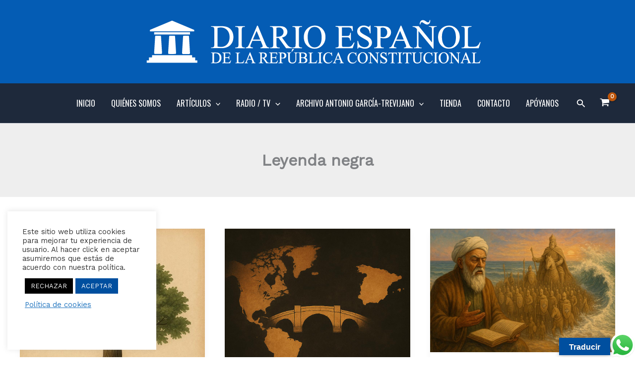

--- FILE ---
content_type: text/html; charset=utf-8
request_url: https://www.google.com/recaptcha/api2/anchor?ar=1&k=6LcoTuQZAAAAAFfY9vdtYo19NTQsbyaLS5i2iQv6&co=aHR0cHM6Ly93d3cuZGlhcmlvcmMuY29tOjQ0Mw..&hl=en&v=PoyoqOPhxBO7pBk68S4YbpHZ&size=invisible&anchor-ms=20000&execute-ms=30000&cb=ntsyp4h724fn
body_size: 48664
content:
<!DOCTYPE HTML><html dir="ltr" lang="en"><head><meta http-equiv="Content-Type" content="text/html; charset=UTF-8">
<meta http-equiv="X-UA-Compatible" content="IE=edge">
<title>reCAPTCHA</title>
<style type="text/css">
/* cyrillic-ext */
@font-face {
  font-family: 'Roboto';
  font-style: normal;
  font-weight: 400;
  font-stretch: 100%;
  src: url(//fonts.gstatic.com/s/roboto/v48/KFO7CnqEu92Fr1ME7kSn66aGLdTylUAMa3GUBHMdazTgWw.woff2) format('woff2');
  unicode-range: U+0460-052F, U+1C80-1C8A, U+20B4, U+2DE0-2DFF, U+A640-A69F, U+FE2E-FE2F;
}
/* cyrillic */
@font-face {
  font-family: 'Roboto';
  font-style: normal;
  font-weight: 400;
  font-stretch: 100%;
  src: url(//fonts.gstatic.com/s/roboto/v48/KFO7CnqEu92Fr1ME7kSn66aGLdTylUAMa3iUBHMdazTgWw.woff2) format('woff2');
  unicode-range: U+0301, U+0400-045F, U+0490-0491, U+04B0-04B1, U+2116;
}
/* greek-ext */
@font-face {
  font-family: 'Roboto';
  font-style: normal;
  font-weight: 400;
  font-stretch: 100%;
  src: url(//fonts.gstatic.com/s/roboto/v48/KFO7CnqEu92Fr1ME7kSn66aGLdTylUAMa3CUBHMdazTgWw.woff2) format('woff2');
  unicode-range: U+1F00-1FFF;
}
/* greek */
@font-face {
  font-family: 'Roboto';
  font-style: normal;
  font-weight: 400;
  font-stretch: 100%;
  src: url(//fonts.gstatic.com/s/roboto/v48/KFO7CnqEu92Fr1ME7kSn66aGLdTylUAMa3-UBHMdazTgWw.woff2) format('woff2');
  unicode-range: U+0370-0377, U+037A-037F, U+0384-038A, U+038C, U+038E-03A1, U+03A3-03FF;
}
/* math */
@font-face {
  font-family: 'Roboto';
  font-style: normal;
  font-weight: 400;
  font-stretch: 100%;
  src: url(//fonts.gstatic.com/s/roboto/v48/KFO7CnqEu92Fr1ME7kSn66aGLdTylUAMawCUBHMdazTgWw.woff2) format('woff2');
  unicode-range: U+0302-0303, U+0305, U+0307-0308, U+0310, U+0312, U+0315, U+031A, U+0326-0327, U+032C, U+032F-0330, U+0332-0333, U+0338, U+033A, U+0346, U+034D, U+0391-03A1, U+03A3-03A9, U+03B1-03C9, U+03D1, U+03D5-03D6, U+03F0-03F1, U+03F4-03F5, U+2016-2017, U+2034-2038, U+203C, U+2040, U+2043, U+2047, U+2050, U+2057, U+205F, U+2070-2071, U+2074-208E, U+2090-209C, U+20D0-20DC, U+20E1, U+20E5-20EF, U+2100-2112, U+2114-2115, U+2117-2121, U+2123-214F, U+2190, U+2192, U+2194-21AE, U+21B0-21E5, U+21F1-21F2, U+21F4-2211, U+2213-2214, U+2216-22FF, U+2308-230B, U+2310, U+2319, U+231C-2321, U+2336-237A, U+237C, U+2395, U+239B-23B7, U+23D0, U+23DC-23E1, U+2474-2475, U+25AF, U+25B3, U+25B7, U+25BD, U+25C1, U+25CA, U+25CC, U+25FB, U+266D-266F, U+27C0-27FF, U+2900-2AFF, U+2B0E-2B11, U+2B30-2B4C, U+2BFE, U+3030, U+FF5B, U+FF5D, U+1D400-1D7FF, U+1EE00-1EEFF;
}
/* symbols */
@font-face {
  font-family: 'Roboto';
  font-style: normal;
  font-weight: 400;
  font-stretch: 100%;
  src: url(//fonts.gstatic.com/s/roboto/v48/KFO7CnqEu92Fr1ME7kSn66aGLdTylUAMaxKUBHMdazTgWw.woff2) format('woff2');
  unicode-range: U+0001-000C, U+000E-001F, U+007F-009F, U+20DD-20E0, U+20E2-20E4, U+2150-218F, U+2190, U+2192, U+2194-2199, U+21AF, U+21E6-21F0, U+21F3, U+2218-2219, U+2299, U+22C4-22C6, U+2300-243F, U+2440-244A, U+2460-24FF, U+25A0-27BF, U+2800-28FF, U+2921-2922, U+2981, U+29BF, U+29EB, U+2B00-2BFF, U+4DC0-4DFF, U+FFF9-FFFB, U+10140-1018E, U+10190-1019C, U+101A0, U+101D0-101FD, U+102E0-102FB, U+10E60-10E7E, U+1D2C0-1D2D3, U+1D2E0-1D37F, U+1F000-1F0FF, U+1F100-1F1AD, U+1F1E6-1F1FF, U+1F30D-1F30F, U+1F315, U+1F31C, U+1F31E, U+1F320-1F32C, U+1F336, U+1F378, U+1F37D, U+1F382, U+1F393-1F39F, U+1F3A7-1F3A8, U+1F3AC-1F3AF, U+1F3C2, U+1F3C4-1F3C6, U+1F3CA-1F3CE, U+1F3D4-1F3E0, U+1F3ED, U+1F3F1-1F3F3, U+1F3F5-1F3F7, U+1F408, U+1F415, U+1F41F, U+1F426, U+1F43F, U+1F441-1F442, U+1F444, U+1F446-1F449, U+1F44C-1F44E, U+1F453, U+1F46A, U+1F47D, U+1F4A3, U+1F4B0, U+1F4B3, U+1F4B9, U+1F4BB, U+1F4BF, U+1F4C8-1F4CB, U+1F4D6, U+1F4DA, U+1F4DF, U+1F4E3-1F4E6, U+1F4EA-1F4ED, U+1F4F7, U+1F4F9-1F4FB, U+1F4FD-1F4FE, U+1F503, U+1F507-1F50B, U+1F50D, U+1F512-1F513, U+1F53E-1F54A, U+1F54F-1F5FA, U+1F610, U+1F650-1F67F, U+1F687, U+1F68D, U+1F691, U+1F694, U+1F698, U+1F6AD, U+1F6B2, U+1F6B9-1F6BA, U+1F6BC, U+1F6C6-1F6CF, U+1F6D3-1F6D7, U+1F6E0-1F6EA, U+1F6F0-1F6F3, U+1F6F7-1F6FC, U+1F700-1F7FF, U+1F800-1F80B, U+1F810-1F847, U+1F850-1F859, U+1F860-1F887, U+1F890-1F8AD, U+1F8B0-1F8BB, U+1F8C0-1F8C1, U+1F900-1F90B, U+1F93B, U+1F946, U+1F984, U+1F996, U+1F9E9, U+1FA00-1FA6F, U+1FA70-1FA7C, U+1FA80-1FA89, U+1FA8F-1FAC6, U+1FACE-1FADC, U+1FADF-1FAE9, U+1FAF0-1FAF8, U+1FB00-1FBFF;
}
/* vietnamese */
@font-face {
  font-family: 'Roboto';
  font-style: normal;
  font-weight: 400;
  font-stretch: 100%;
  src: url(//fonts.gstatic.com/s/roboto/v48/KFO7CnqEu92Fr1ME7kSn66aGLdTylUAMa3OUBHMdazTgWw.woff2) format('woff2');
  unicode-range: U+0102-0103, U+0110-0111, U+0128-0129, U+0168-0169, U+01A0-01A1, U+01AF-01B0, U+0300-0301, U+0303-0304, U+0308-0309, U+0323, U+0329, U+1EA0-1EF9, U+20AB;
}
/* latin-ext */
@font-face {
  font-family: 'Roboto';
  font-style: normal;
  font-weight: 400;
  font-stretch: 100%;
  src: url(//fonts.gstatic.com/s/roboto/v48/KFO7CnqEu92Fr1ME7kSn66aGLdTylUAMa3KUBHMdazTgWw.woff2) format('woff2');
  unicode-range: U+0100-02BA, U+02BD-02C5, U+02C7-02CC, U+02CE-02D7, U+02DD-02FF, U+0304, U+0308, U+0329, U+1D00-1DBF, U+1E00-1E9F, U+1EF2-1EFF, U+2020, U+20A0-20AB, U+20AD-20C0, U+2113, U+2C60-2C7F, U+A720-A7FF;
}
/* latin */
@font-face {
  font-family: 'Roboto';
  font-style: normal;
  font-weight: 400;
  font-stretch: 100%;
  src: url(//fonts.gstatic.com/s/roboto/v48/KFO7CnqEu92Fr1ME7kSn66aGLdTylUAMa3yUBHMdazQ.woff2) format('woff2');
  unicode-range: U+0000-00FF, U+0131, U+0152-0153, U+02BB-02BC, U+02C6, U+02DA, U+02DC, U+0304, U+0308, U+0329, U+2000-206F, U+20AC, U+2122, U+2191, U+2193, U+2212, U+2215, U+FEFF, U+FFFD;
}
/* cyrillic-ext */
@font-face {
  font-family: 'Roboto';
  font-style: normal;
  font-weight: 500;
  font-stretch: 100%;
  src: url(//fonts.gstatic.com/s/roboto/v48/KFO7CnqEu92Fr1ME7kSn66aGLdTylUAMa3GUBHMdazTgWw.woff2) format('woff2');
  unicode-range: U+0460-052F, U+1C80-1C8A, U+20B4, U+2DE0-2DFF, U+A640-A69F, U+FE2E-FE2F;
}
/* cyrillic */
@font-face {
  font-family: 'Roboto';
  font-style: normal;
  font-weight: 500;
  font-stretch: 100%;
  src: url(//fonts.gstatic.com/s/roboto/v48/KFO7CnqEu92Fr1ME7kSn66aGLdTylUAMa3iUBHMdazTgWw.woff2) format('woff2');
  unicode-range: U+0301, U+0400-045F, U+0490-0491, U+04B0-04B1, U+2116;
}
/* greek-ext */
@font-face {
  font-family: 'Roboto';
  font-style: normal;
  font-weight: 500;
  font-stretch: 100%;
  src: url(//fonts.gstatic.com/s/roboto/v48/KFO7CnqEu92Fr1ME7kSn66aGLdTylUAMa3CUBHMdazTgWw.woff2) format('woff2');
  unicode-range: U+1F00-1FFF;
}
/* greek */
@font-face {
  font-family: 'Roboto';
  font-style: normal;
  font-weight: 500;
  font-stretch: 100%;
  src: url(//fonts.gstatic.com/s/roboto/v48/KFO7CnqEu92Fr1ME7kSn66aGLdTylUAMa3-UBHMdazTgWw.woff2) format('woff2');
  unicode-range: U+0370-0377, U+037A-037F, U+0384-038A, U+038C, U+038E-03A1, U+03A3-03FF;
}
/* math */
@font-face {
  font-family: 'Roboto';
  font-style: normal;
  font-weight: 500;
  font-stretch: 100%;
  src: url(//fonts.gstatic.com/s/roboto/v48/KFO7CnqEu92Fr1ME7kSn66aGLdTylUAMawCUBHMdazTgWw.woff2) format('woff2');
  unicode-range: U+0302-0303, U+0305, U+0307-0308, U+0310, U+0312, U+0315, U+031A, U+0326-0327, U+032C, U+032F-0330, U+0332-0333, U+0338, U+033A, U+0346, U+034D, U+0391-03A1, U+03A3-03A9, U+03B1-03C9, U+03D1, U+03D5-03D6, U+03F0-03F1, U+03F4-03F5, U+2016-2017, U+2034-2038, U+203C, U+2040, U+2043, U+2047, U+2050, U+2057, U+205F, U+2070-2071, U+2074-208E, U+2090-209C, U+20D0-20DC, U+20E1, U+20E5-20EF, U+2100-2112, U+2114-2115, U+2117-2121, U+2123-214F, U+2190, U+2192, U+2194-21AE, U+21B0-21E5, U+21F1-21F2, U+21F4-2211, U+2213-2214, U+2216-22FF, U+2308-230B, U+2310, U+2319, U+231C-2321, U+2336-237A, U+237C, U+2395, U+239B-23B7, U+23D0, U+23DC-23E1, U+2474-2475, U+25AF, U+25B3, U+25B7, U+25BD, U+25C1, U+25CA, U+25CC, U+25FB, U+266D-266F, U+27C0-27FF, U+2900-2AFF, U+2B0E-2B11, U+2B30-2B4C, U+2BFE, U+3030, U+FF5B, U+FF5D, U+1D400-1D7FF, U+1EE00-1EEFF;
}
/* symbols */
@font-face {
  font-family: 'Roboto';
  font-style: normal;
  font-weight: 500;
  font-stretch: 100%;
  src: url(//fonts.gstatic.com/s/roboto/v48/KFO7CnqEu92Fr1ME7kSn66aGLdTylUAMaxKUBHMdazTgWw.woff2) format('woff2');
  unicode-range: U+0001-000C, U+000E-001F, U+007F-009F, U+20DD-20E0, U+20E2-20E4, U+2150-218F, U+2190, U+2192, U+2194-2199, U+21AF, U+21E6-21F0, U+21F3, U+2218-2219, U+2299, U+22C4-22C6, U+2300-243F, U+2440-244A, U+2460-24FF, U+25A0-27BF, U+2800-28FF, U+2921-2922, U+2981, U+29BF, U+29EB, U+2B00-2BFF, U+4DC0-4DFF, U+FFF9-FFFB, U+10140-1018E, U+10190-1019C, U+101A0, U+101D0-101FD, U+102E0-102FB, U+10E60-10E7E, U+1D2C0-1D2D3, U+1D2E0-1D37F, U+1F000-1F0FF, U+1F100-1F1AD, U+1F1E6-1F1FF, U+1F30D-1F30F, U+1F315, U+1F31C, U+1F31E, U+1F320-1F32C, U+1F336, U+1F378, U+1F37D, U+1F382, U+1F393-1F39F, U+1F3A7-1F3A8, U+1F3AC-1F3AF, U+1F3C2, U+1F3C4-1F3C6, U+1F3CA-1F3CE, U+1F3D4-1F3E0, U+1F3ED, U+1F3F1-1F3F3, U+1F3F5-1F3F7, U+1F408, U+1F415, U+1F41F, U+1F426, U+1F43F, U+1F441-1F442, U+1F444, U+1F446-1F449, U+1F44C-1F44E, U+1F453, U+1F46A, U+1F47D, U+1F4A3, U+1F4B0, U+1F4B3, U+1F4B9, U+1F4BB, U+1F4BF, U+1F4C8-1F4CB, U+1F4D6, U+1F4DA, U+1F4DF, U+1F4E3-1F4E6, U+1F4EA-1F4ED, U+1F4F7, U+1F4F9-1F4FB, U+1F4FD-1F4FE, U+1F503, U+1F507-1F50B, U+1F50D, U+1F512-1F513, U+1F53E-1F54A, U+1F54F-1F5FA, U+1F610, U+1F650-1F67F, U+1F687, U+1F68D, U+1F691, U+1F694, U+1F698, U+1F6AD, U+1F6B2, U+1F6B9-1F6BA, U+1F6BC, U+1F6C6-1F6CF, U+1F6D3-1F6D7, U+1F6E0-1F6EA, U+1F6F0-1F6F3, U+1F6F7-1F6FC, U+1F700-1F7FF, U+1F800-1F80B, U+1F810-1F847, U+1F850-1F859, U+1F860-1F887, U+1F890-1F8AD, U+1F8B0-1F8BB, U+1F8C0-1F8C1, U+1F900-1F90B, U+1F93B, U+1F946, U+1F984, U+1F996, U+1F9E9, U+1FA00-1FA6F, U+1FA70-1FA7C, U+1FA80-1FA89, U+1FA8F-1FAC6, U+1FACE-1FADC, U+1FADF-1FAE9, U+1FAF0-1FAF8, U+1FB00-1FBFF;
}
/* vietnamese */
@font-face {
  font-family: 'Roboto';
  font-style: normal;
  font-weight: 500;
  font-stretch: 100%;
  src: url(//fonts.gstatic.com/s/roboto/v48/KFO7CnqEu92Fr1ME7kSn66aGLdTylUAMa3OUBHMdazTgWw.woff2) format('woff2');
  unicode-range: U+0102-0103, U+0110-0111, U+0128-0129, U+0168-0169, U+01A0-01A1, U+01AF-01B0, U+0300-0301, U+0303-0304, U+0308-0309, U+0323, U+0329, U+1EA0-1EF9, U+20AB;
}
/* latin-ext */
@font-face {
  font-family: 'Roboto';
  font-style: normal;
  font-weight: 500;
  font-stretch: 100%;
  src: url(//fonts.gstatic.com/s/roboto/v48/KFO7CnqEu92Fr1ME7kSn66aGLdTylUAMa3KUBHMdazTgWw.woff2) format('woff2');
  unicode-range: U+0100-02BA, U+02BD-02C5, U+02C7-02CC, U+02CE-02D7, U+02DD-02FF, U+0304, U+0308, U+0329, U+1D00-1DBF, U+1E00-1E9F, U+1EF2-1EFF, U+2020, U+20A0-20AB, U+20AD-20C0, U+2113, U+2C60-2C7F, U+A720-A7FF;
}
/* latin */
@font-face {
  font-family: 'Roboto';
  font-style: normal;
  font-weight: 500;
  font-stretch: 100%;
  src: url(//fonts.gstatic.com/s/roboto/v48/KFO7CnqEu92Fr1ME7kSn66aGLdTylUAMa3yUBHMdazQ.woff2) format('woff2');
  unicode-range: U+0000-00FF, U+0131, U+0152-0153, U+02BB-02BC, U+02C6, U+02DA, U+02DC, U+0304, U+0308, U+0329, U+2000-206F, U+20AC, U+2122, U+2191, U+2193, U+2212, U+2215, U+FEFF, U+FFFD;
}
/* cyrillic-ext */
@font-face {
  font-family: 'Roboto';
  font-style: normal;
  font-weight: 900;
  font-stretch: 100%;
  src: url(//fonts.gstatic.com/s/roboto/v48/KFO7CnqEu92Fr1ME7kSn66aGLdTylUAMa3GUBHMdazTgWw.woff2) format('woff2');
  unicode-range: U+0460-052F, U+1C80-1C8A, U+20B4, U+2DE0-2DFF, U+A640-A69F, U+FE2E-FE2F;
}
/* cyrillic */
@font-face {
  font-family: 'Roboto';
  font-style: normal;
  font-weight: 900;
  font-stretch: 100%;
  src: url(//fonts.gstatic.com/s/roboto/v48/KFO7CnqEu92Fr1ME7kSn66aGLdTylUAMa3iUBHMdazTgWw.woff2) format('woff2');
  unicode-range: U+0301, U+0400-045F, U+0490-0491, U+04B0-04B1, U+2116;
}
/* greek-ext */
@font-face {
  font-family: 'Roboto';
  font-style: normal;
  font-weight: 900;
  font-stretch: 100%;
  src: url(//fonts.gstatic.com/s/roboto/v48/KFO7CnqEu92Fr1ME7kSn66aGLdTylUAMa3CUBHMdazTgWw.woff2) format('woff2');
  unicode-range: U+1F00-1FFF;
}
/* greek */
@font-face {
  font-family: 'Roboto';
  font-style: normal;
  font-weight: 900;
  font-stretch: 100%;
  src: url(//fonts.gstatic.com/s/roboto/v48/KFO7CnqEu92Fr1ME7kSn66aGLdTylUAMa3-UBHMdazTgWw.woff2) format('woff2');
  unicode-range: U+0370-0377, U+037A-037F, U+0384-038A, U+038C, U+038E-03A1, U+03A3-03FF;
}
/* math */
@font-face {
  font-family: 'Roboto';
  font-style: normal;
  font-weight: 900;
  font-stretch: 100%;
  src: url(//fonts.gstatic.com/s/roboto/v48/KFO7CnqEu92Fr1ME7kSn66aGLdTylUAMawCUBHMdazTgWw.woff2) format('woff2');
  unicode-range: U+0302-0303, U+0305, U+0307-0308, U+0310, U+0312, U+0315, U+031A, U+0326-0327, U+032C, U+032F-0330, U+0332-0333, U+0338, U+033A, U+0346, U+034D, U+0391-03A1, U+03A3-03A9, U+03B1-03C9, U+03D1, U+03D5-03D6, U+03F0-03F1, U+03F4-03F5, U+2016-2017, U+2034-2038, U+203C, U+2040, U+2043, U+2047, U+2050, U+2057, U+205F, U+2070-2071, U+2074-208E, U+2090-209C, U+20D0-20DC, U+20E1, U+20E5-20EF, U+2100-2112, U+2114-2115, U+2117-2121, U+2123-214F, U+2190, U+2192, U+2194-21AE, U+21B0-21E5, U+21F1-21F2, U+21F4-2211, U+2213-2214, U+2216-22FF, U+2308-230B, U+2310, U+2319, U+231C-2321, U+2336-237A, U+237C, U+2395, U+239B-23B7, U+23D0, U+23DC-23E1, U+2474-2475, U+25AF, U+25B3, U+25B7, U+25BD, U+25C1, U+25CA, U+25CC, U+25FB, U+266D-266F, U+27C0-27FF, U+2900-2AFF, U+2B0E-2B11, U+2B30-2B4C, U+2BFE, U+3030, U+FF5B, U+FF5D, U+1D400-1D7FF, U+1EE00-1EEFF;
}
/* symbols */
@font-face {
  font-family: 'Roboto';
  font-style: normal;
  font-weight: 900;
  font-stretch: 100%;
  src: url(//fonts.gstatic.com/s/roboto/v48/KFO7CnqEu92Fr1ME7kSn66aGLdTylUAMaxKUBHMdazTgWw.woff2) format('woff2');
  unicode-range: U+0001-000C, U+000E-001F, U+007F-009F, U+20DD-20E0, U+20E2-20E4, U+2150-218F, U+2190, U+2192, U+2194-2199, U+21AF, U+21E6-21F0, U+21F3, U+2218-2219, U+2299, U+22C4-22C6, U+2300-243F, U+2440-244A, U+2460-24FF, U+25A0-27BF, U+2800-28FF, U+2921-2922, U+2981, U+29BF, U+29EB, U+2B00-2BFF, U+4DC0-4DFF, U+FFF9-FFFB, U+10140-1018E, U+10190-1019C, U+101A0, U+101D0-101FD, U+102E0-102FB, U+10E60-10E7E, U+1D2C0-1D2D3, U+1D2E0-1D37F, U+1F000-1F0FF, U+1F100-1F1AD, U+1F1E6-1F1FF, U+1F30D-1F30F, U+1F315, U+1F31C, U+1F31E, U+1F320-1F32C, U+1F336, U+1F378, U+1F37D, U+1F382, U+1F393-1F39F, U+1F3A7-1F3A8, U+1F3AC-1F3AF, U+1F3C2, U+1F3C4-1F3C6, U+1F3CA-1F3CE, U+1F3D4-1F3E0, U+1F3ED, U+1F3F1-1F3F3, U+1F3F5-1F3F7, U+1F408, U+1F415, U+1F41F, U+1F426, U+1F43F, U+1F441-1F442, U+1F444, U+1F446-1F449, U+1F44C-1F44E, U+1F453, U+1F46A, U+1F47D, U+1F4A3, U+1F4B0, U+1F4B3, U+1F4B9, U+1F4BB, U+1F4BF, U+1F4C8-1F4CB, U+1F4D6, U+1F4DA, U+1F4DF, U+1F4E3-1F4E6, U+1F4EA-1F4ED, U+1F4F7, U+1F4F9-1F4FB, U+1F4FD-1F4FE, U+1F503, U+1F507-1F50B, U+1F50D, U+1F512-1F513, U+1F53E-1F54A, U+1F54F-1F5FA, U+1F610, U+1F650-1F67F, U+1F687, U+1F68D, U+1F691, U+1F694, U+1F698, U+1F6AD, U+1F6B2, U+1F6B9-1F6BA, U+1F6BC, U+1F6C6-1F6CF, U+1F6D3-1F6D7, U+1F6E0-1F6EA, U+1F6F0-1F6F3, U+1F6F7-1F6FC, U+1F700-1F7FF, U+1F800-1F80B, U+1F810-1F847, U+1F850-1F859, U+1F860-1F887, U+1F890-1F8AD, U+1F8B0-1F8BB, U+1F8C0-1F8C1, U+1F900-1F90B, U+1F93B, U+1F946, U+1F984, U+1F996, U+1F9E9, U+1FA00-1FA6F, U+1FA70-1FA7C, U+1FA80-1FA89, U+1FA8F-1FAC6, U+1FACE-1FADC, U+1FADF-1FAE9, U+1FAF0-1FAF8, U+1FB00-1FBFF;
}
/* vietnamese */
@font-face {
  font-family: 'Roboto';
  font-style: normal;
  font-weight: 900;
  font-stretch: 100%;
  src: url(//fonts.gstatic.com/s/roboto/v48/KFO7CnqEu92Fr1ME7kSn66aGLdTylUAMa3OUBHMdazTgWw.woff2) format('woff2');
  unicode-range: U+0102-0103, U+0110-0111, U+0128-0129, U+0168-0169, U+01A0-01A1, U+01AF-01B0, U+0300-0301, U+0303-0304, U+0308-0309, U+0323, U+0329, U+1EA0-1EF9, U+20AB;
}
/* latin-ext */
@font-face {
  font-family: 'Roboto';
  font-style: normal;
  font-weight: 900;
  font-stretch: 100%;
  src: url(//fonts.gstatic.com/s/roboto/v48/KFO7CnqEu92Fr1ME7kSn66aGLdTylUAMa3KUBHMdazTgWw.woff2) format('woff2');
  unicode-range: U+0100-02BA, U+02BD-02C5, U+02C7-02CC, U+02CE-02D7, U+02DD-02FF, U+0304, U+0308, U+0329, U+1D00-1DBF, U+1E00-1E9F, U+1EF2-1EFF, U+2020, U+20A0-20AB, U+20AD-20C0, U+2113, U+2C60-2C7F, U+A720-A7FF;
}
/* latin */
@font-face {
  font-family: 'Roboto';
  font-style: normal;
  font-weight: 900;
  font-stretch: 100%;
  src: url(//fonts.gstatic.com/s/roboto/v48/KFO7CnqEu92Fr1ME7kSn66aGLdTylUAMa3yUBHMdazQ.woff2) format('woff2');
  unicode-range: U+0000-00FF, U+0131, U+0152-0153, U+02BB-02BC, U+02C6, U+02DA, U+02DC, U+0304, U+0308, U+0329, U+2000-206F, U+20AC, U+2122, U+2191, U+2193, U+2212, U+2215, U+FEFF, U+FFFD;
}

</style>
<link rel="stylesheet" type="text/css" href="https://www.gstatic.com/recaptcha/releases/PoyoqOPhxBO7pBk68S4YbpHZ/styles__ltr.css">
<script nonce="OYK3nwwqBAqZj_J8DuZVZg" type="text/javascript">window['__recaptcha_api'] = 'https://www.google.com/recaptcha/api2/';</script>
<script type="text/javascript" src="https://www.gstatic.com/recaptcha/releases/PoyoqOPhxBO7pBk68S4YbpHZ/recaptcha__en.js" nonce="OYK3nwwqBAqZj_J8DuZVZg">
      
    </script></head>
<body><div id="rc-anchor-alert" class="rc-anchor-alert"></div>
<input type="hidden" id="recaptcha-token" value="[base64]">
<script type="text/javascript" nonce="OYK3nwwqBAqZj_J8DuZVZg">
      recaptcha.anchor.Main.init("[\x22ainput\x22,[\x22bgdata\x22,\x22\x22,\[base64]/[base64]/[base64]/[base64]/[base64]/[base64]/[base64]/[base64]/[base64]/[base64]\\u003d\x22,\[base64]\x22,\x22wphhHQFjWUNGVX1xMGrCl0/Cg8KgCC3DgC7DkQTCowzDkg/[base64]/[base64]/DmkgfP8O2w4NqRMKtDxbCkGfDsAdBw7xMMR3DusK/wqw6wpzDm13DmkdhKQ1xDsOzVQw+w7ZrEcOIw5dswq1tSBscw6gQw4rDtsOWLcOVw5nCkjXDhk8IWlHDoMKuNDtIw6/CrTfCtMK1woQBcyHDmMO8FXPCr8O1E2Q/fcK9ccOiw6Brf0zDpMOew5rDpSbCjcOPfsKIZ8KLYMOwdhM9BsK6wpDDr1sawrkICl7DmQrDvwHCtsOqAQc2w53DhcO9wrDCvsOowoACwqw7w4wRw6RhwpAiwpnDncKxw696wpZdfXXCm8KZwr8GwqNNw4FYMcONFcKhw6jCr8Olw7M2F33DssO+w6/Cp2fDm8K+w7DClMOHwpMyTcOAe8K6c8O3fMKHwrI9ScOoawt+w6DDmhk/[base64]/CkA3CusKCcsK/C8KFMiJ7fsKqw4zCocKnwqRSW8KQw711Ejk+bDvDm8K0wrh7wqEKHcOpw4EzMmplDAbDoT1fwqLDg8K0w7XCvk0Ew5YvaDvCucKkHXVcwo/CosK4Ryh3OEjDpMOFw5ouw6bDqMKmPE0twq5yZMK8fcKSeCjDkTEfw6xUw53DnMK9fcOTTzEPw5/ClktWw6LDqMKnwprCi1wrXhPClcK0w6ZINlpwIMK3FglFw5dywp8UZX/[base64]/Di8K6wqjCm8KtfQYGworCrnfDgHwXwonCpcKfwqMfIsKlw7kDBsK9w7YoLsKpwpXCh8KLdMOaNcKgw7nCs1jCscKsw7EoacOtH8KZR8Ovw6nCiMOSD8K8RTLDgmUKw7J5w5bDvsK/HcOAHMOvGsOyC1ckXAnDszLCgMKbCxZgw68Jw7vCmlFxEzTCsQdUXsOca8OVw5vDpcOTwrHDuxPCg1rCilV8w6nDuTbCiMOQwoHDmxnDl8OlwplEw5tLw78Mw4g2NSjCvj/CpmFmw4DDmH1cAMKbwrM5wr1hFMKvw7HCicOUDsKfwrTDtD3DiTnCgALDhsKgbxExwr5tYVAGwqLDnlADBCvCuMKDHcKnKkrDoMO4QsO2TsKeb0DDoSvCjMKgflUKPcOyU8KMw6rCrCXDuzY/wrzCk8KEX8OVw7HDnF/CiMOKwrjDqMKgfMKtwpvDnQUWw7FsLMOww5LDpVExZVXDoFhvw7HDm8O7XsKvw7XCgMONKMKiwqBqd8OhaMKaJMK7C2QTwpZ4wpF/wotLwoLDvWlIwr5QT27Cgn88wofDkcO7GRg9V393BTPDisOiwrXDszB2w6JgNxZvPiF+wpUFakc0EWMKFH3CoRxlw5/DgwDCqcKRw5PCikFJC2MDwqTDh1PCtcOzw4Vjw7Jvw6rDucKywrEZUDrCocKxwqQ1wrpCwoDCi8K0w6/[base64]/DgmfCvsKowprDimAlAzXDm8O/wowBw7rCicOzw7bCvCPCqg4yH158AsOEw7lYZsODwoLDlsKHYMKnEMKmwqwQwrHDpHDCkMKDWV4UAA3DksKtMMOHwqTDpcK6agvChybDvl11w7/CicOyw4cwwpjCi3LDm2DDkEttUH8QL8KKV8KbasKww6MSwo02KAbDkDAzw7FbEV3DvsOPwrFqTMOwwqU3bXlIwrQRw7JlSsOiTz3Dqk9vVsOnBCIXS8OkwpQqw4fDpMOyUijDtFjDnxfCnMOePR7CpMOvw6vDpnfCucOtwpjDqk9Ww5/CpsKiPxlBwqcyw6sYGBDDulRPFMOzwoNKwqzDkxQ2wo16X8OlUsKxwpzCqcKfw6PCijEaw7ENwofDnsKpwrnDo2vCgMOVHsKaw7/Cg3dKNhI/EA/CkMKawod2w6J+woQTCcKpHsKCwqPDoDPCtQhRw59OCUvDt8KWwrdgfkYzAcKOwpQKW8O1SWdPw5UwwqBHIQ3Ch8ONw4HCkMKgFVtFw7PDscKIw4/[base64]/CvsKNw61pMifDlcKawr/DqMOXJXnDrUdLwqTDiwEJwozCgFHCuHlXIwZHWsKNY0VmBxDDiW/DrMOIwpDCt8KFA23CrxLCnCkbDAjCrsOUwqoHw6tmw61/woR+MxDClnrDg8O+BMO4D8KIQTINwrLCuV0pw4HCh3TCpMKcSMOnYx/ChcORwqnDm8K6w5oUw7zCusOPwrvCvnlCwrQmaCTDs8Kxw6zCmcKFMSc5ICwYwod6ecKVwosfBMOPwrfCssO6wrjDl8Oww6tFwq3CosO4w4Vvwqh7wq/[base64]/S1ppVGfCmsOyXMK/w78pEsK2wp5KwoB5wol2YsKrwqDCi8O3wrMGZsKqf8OUSTDDn8KFwq/Do8KHwrPCjFlGGsKbwpHCsm4/w7HCvMO/[base64]/CkcOyKMKeZ0bCo8KiI0kzUMO6b1rCpsKZNcOew5NtSk4ww5/Dp8KMwofDnAZtw5jDhsKKJcKPNsOkQRrCpmNzfAHDjnHDsjjDlDFLwo1qOcKQw5RaFMO9fsK2B8Kgw6BLPG3DhMKaw45lMcOcwoZiw47Clz5Iw7HCuRlHYX13EyTCvsK6w6dfwpHDrcOZw5p/wprDjk4SwoRTQMKBPMOSScKqw43CmsKaLUfCkG0tw4EowoIKwrAmw6tlKMOfw6/CgBUsMMORWmnDncKpd1/Ds1w7YnTDjnDDgHzDj8ODwoRIwocLOBXDnmENwoTCq8Kww5pDOsKaYhrDuBLDjcORw5IDVMOpw4lsRMOIwpPCv8Kiw43DucKzwo98w5k0VcO7w4oBwpvCpCtCJ8O7w4XCuQ0pwr/CpMOxOAkZw7tmwojDosOxwp0uMsOywrscwqLDtMKKCcKQOcO+w5ELXULCpMOuwo5bIhPDsVLCriMgw4fCrVJswojClcO0KcKhLD43wqjDisKBBWnDjcKOLzjDjWbDiBDDsjpsfsOeBsKTbsODw4p5w5VIwr/DucK5woTCkxDCg8ODwpYZw43DhnXDlXRoNxkMED3Cg8KpwowbP8OTwq17woILwoolccKZw6HDgcOxbiMof8OOwrNuw57Co3hDLMOJW2/Dm8ObNsKpc8O6w5tVw6pQRcKGNsKhFsKWw7HDmMKvw5rDnMOcJjXCv8OWwrAIw7/DpHVzwrpSwrXDjzkiwq7Cum59wq3CrsKxNxR5E8Krw6U2am7Do1HDmsKvwpQVwqzClX7DgcK6w5grWQkKwpgHw73CqMK2W8K+w5DDlMKhw4kWw7PCrsO2w6ocBcKZwpoywpDCj0cCTloAwoDCj35jw5DDkMK/AMOtw41hDsOwWsOYwr43wq/[base64]/wq9vE8Kiw51Ewrkww7jClxtNPcKXw54IwogQwrzCmsOdwo3DhcOtS8KYBEQ7w6N+a8OnwqLCrxHCt8KswpvCl8KyAQPDjEHClcO1QsOvGQhEcntKw5jDmsOZwqYcwrlnw7UVw7FOJkJ1QGdFwpHCnWtOBMOnwrrDosKaXyTDj8KKe04mwoxLM8OxwrDDvsO/w7hLDT5MwoZrasKuIDvDmMOCwrwlw43Di8OkBcKmMMOEUMOJRMKbw6LDs8OdworCmC7DpMOnC8OMwrQGOHXDsS7Cq8O8wrvChcKbwoHCrjnCt8Ktwrolf8OgeMKFWSUXw7MHwocremVuDsO/UmTCpQnCtsKqUAjCuWzDjXhcTsOSwoHDgcKEw71Bw4ZMw4wrYMKzSMK2b8O9w5Myf8OAwqgvDS/Co8KRUsKpwoDCm8OZEsKMJS3CtEdVw4RxCCTCqDV5BsKqwqHDvUnCgytwCcOWQWrCvDbClsKuScO2wrDDvnk2HcOPHsKFwr0owrvDknjCozUcw7DDp8KmScOnEMOFw5diw7hmX8O0PhgAw783FB7DrMK4w5FmBsK3wr7CgllODsOhwqvDsMOpw5HDqHUWdsK/[base64]/XzLDiMO3XsOBwrjDkcK3OcO6ZcOiwoHDt1lcw4lawpnDhWBbcsKuVAxUw7HDqSbCncKWJsOlbcOHwozChMO/ScK4w7jDu8Oowo1of0wRw53Ck8K0w7AVf8OZbsOlwrJYesKzwoZXw6TCmsK0fMOJw7zDmMK9DHXDiwHDu8OSw6nCvcKxSHh/KcOzYcOmwqk8wrM+F3NkCjBrwovCsUjCt8KFSQrDhXvCkkoUaFrDoAg5X8KeJsO5LWLCqgrDn8O7wodnwrhQHEHDpcOuw4InLCfCvhzDqCl/ZcKgwobDgBh8wqTCjMOgJUBpw5bCs8O6a1TCo2oow4pddcOSU8Kdw4nDqAfDscKswoHCusKxwqcsc8OAwo/ChU03w4fDhsOCfCfCrQk1HQHDiHHDqMOOw5d3LnzDpkTDq8KHwrgawprDjlLDjztHwr/[base64]/woRCNMODABYmw7TCuMOUbcOWw4TClWnDsF8kZn8icHzDv8Ktwq/[base64]/N28/dMKWTwYfK8KJw4PClsOXwo7Cn8KCw5rDmcK5XTDCpMOewpnDqMKtHW8rwoVzHBQAIMO7K8KdTMKvwrkLw711FgFSwpvDiEhLwq4Jw6/[base64]/DlsOPcMKawrjCh8KTeSrDumbCqcKkLMK1wqHCp31Jw7/Cv8Oww6R0A8OVMkHCusK8ZF1qwp/CrRtHXsO7wp5DecOqw7hSwqQQw4gfwpN9dcK+w4DCs8KQwrfDrMKEIFzDnn3DkkjCvQpPwqnCmzIqf8KCw5lPS8KfNn0JATBMLcOgwqrCncKgw7bCm8KDSMOHN3smLcKseGhXwrvCmMOWw4/CssOKw7Qbw553KcO5wp/[base64]/DlH4YQcKYRS/CkQzCvMKuwr5eHhnCi8K1VRYHBwfDucOBwp1ow5TCl8Oew6rCtcOSwrjCqjfCghkzBid6w7HCo8OcADPDnMK3wpRgwp3DpMOKwo/[base64]/Di1oGwrDDlVXCnkzCpsOYwoh/w4IKEMKuYsOYYMOyw7lBYDXDlcO6wpRNG8OlHUTDrMOow77DvcOpCCHCuDolX8KUw7zDnXvCm27CohnCpsKbKcOKw4R/KMOyXSI6AMOiw5vDtsObwphJc1HDi8Ovw7/[base64]/ClMKMDEjCuBdZXn/CjWXChmY7wp4qw6DDhMKYw43DqkrDv8KAw7bCrMOzw5pNL8OKA8O8GGNVLnAuScK1wo9cwp1gwpgiw4gqwqtNwqMuw6nDiMOyXClMw4UxeijDtMOEPMKIwqbDrMK3GcK8SHvDoGLDkcK8Q17Dg8KJwp/Cr8KwPMObc8KqD8ODEUfDgsODVw9qw7dYL8O6w60CwoPCr8K6NQ5Tw7w5RcO7b8K8FQvDvm7DrMK0OsOZU8KuS8KDSE91w6o1wp0Qw6Jdd8Oqw7fCsVrDh8Osw4DCjcKaw5bCl8KOw4nCs8O+wrXDpD91XFcVd8KswrpEZWzCgxLCvXDCo8KZTMK/wrgSIMKcEMOaDsKjSH9AE8O6NFVOHRLCsDXDmhMyCMOQw6vDscO7w5Q7OUnDpFQRwpXDnA/CuV5AwqDDn8KkTDnDgxPCj8O9NGbDl3LCs8KxEcOQXMK2w5zDnsKDwpkdwq3CsMOfVAnCtjLCoU/CkAlBw7jDn2gpVHYFKcOTZ8K7w7XCpcKDAMOiwpIENsOSwozDhMKWw6XDt8KSwrrCqBTCrBrCrElLMnDDvC7DizTDs8OKI8KEflE/B1rCtsO1KVjDhsOhw73DksOURxIuwrnDrSDDrcKgw7xBw6o1TMK/IcK5YsKWISvDgGnCo8OrJmZSw7V9w6F7wrPDnHkBZ3EdFcOfw4VjSnLCpsKadcOlEcKVw5Fpw5XDnhXCgn/Cpy3DscKbA8K5XXJENDAAVcKODMOiNcKkOGY9w4TCpm3DicO0RsOawp/Cg8KwwpFiT8KKwrvCkR7Cs8K3w7rCuSRlwrVhwqvChcK3w4/DiWjDkUZ7wr7DuMK4woEEwpvDtm5MwpzDiC9PFsO0b8OZw6M/w59Qw7zCisOMNl5Uwqp5w5PCoznDpnDDq0vDljwuw4dZc8KdWULDkRoFYyYLQsKBwqXCmRJYw57DocOmw7fDu2daf3ULw7vDoGTDmlxlIipCXMK/wrsYacOIw7fChycyZsKTwpDCqcKtMMOJF8OOw5tcR8ONMhoaQsOzwr/[base64]/DvRgPw7vDrBHDuRvCusKMUH94wpvDnwnDhH3CtcKsUwJpeMK0w7pEIwzDsMKfw5XCgMOJK8Oqwp0EPgMmbQ3Cqj/DmMOGKMKXNUzCjXVddsKIw49aw4Yjw7nDosOtwq7DncKEA8OxPUvDvcKYw4rCo2dcw6gvVMKrwqV0UsO+bAzDtHLDoTMhAcOmbnDCvcOtwpHCi2/CohTCvcKidGNtwpXCkATCpwbCrjNMc8OXTsKrCh3DocOZwrzCucKiVTXDgmM4M8KWDsOhwrohw7TCs8KHb8KNw4TCrXDCpT/CrTJTesKhDAgZw5vCgCdPTsOkwojCvXzDrDoJwqxpw71jCVbCmFHDpkvDhTjDlF/DhDjCq8O1wooIw6hfw4DCk2tdwr93wqXCtXPCg8Kmw5HCnMOBUMO8woVJFQVswprCvMOaw5MZw43Ct8K3PSLDoQLDjxHCgMK/S8OTw4lnw5R6wrp/w6kcw4NEwqfDmsOxUcKhwq/Cn8KjUcKJFMO5H8KWVsOhwpXCkC8xw7wzw4A4wonDqSfDqW3CtlfDnVPDmyjCvBg+ZkwzwpLCgCvDvsKuUhI6MV7DtMOiWjDCtwLDmgjCmMK4w4vDusONLWTDiwknwq04w7ARwqJ/w7xCQsKILkx3B3HChcKnw6tJw5csE8OqwqRsw5DDl1/CiMKFTMKHw5bCv8K1IsKlwo/Cj8KIXsOLYMKDw5jDg8OkwrA8w5tKwpbDu30iwqPCggjDjsKowrxRw5bCiMOne0rCiMO+PDbDgXXChcKIOyzCl8Kzw6PDsUFowod/w6RrNcKqE3YLYTdHw6R8wqHDsDMgV8O/GcKdbMOQw4DCu8OXN1zCiMOvRMK9PcKvwoc9w45fwpfClsOUw59QwqzDhMK9w6EDwrfDq0XCmm8cwpcSwr9ew4zDoiBHY8K3w4HDusOQbn0hZcKxw55Xw5DDnnsQw77DusOjwrvDnsKfw57CvMKTNMKOwqNIwpwPwotmw5/CmCsKwpXCqyvDsG7DgkhMUcO7w45mw44cUsOJwpzCoMOGSgnCgnwmaR/Dr8OADsOgw4LDtRLColcvUcO8w55Yw7ZRFioAw5PDnMKgYsOQS8KRw5h3wq7Dl37DtcK5YhDDnx7CpsOQwqRrGxjDuUpOwoo/w7J1EnnDosO0w5BXImrCtMO8S2zDth8WwrDCrBfChWvDpjoIwqHDnRXDjhdXUGA6w77CrXzCgcKPUVBYQsOLXlPCv8OvwrbDs23Cq8KAZUVpw7Nww4BdcijChCXDg8Opw4Mrw7PDlE/DnQcnwovDnARbE2Ynw5sWwpXDoMOYw6Ipw5pybsOydHM2CQ54RlbCtMKxw5Y6wqAewqXDs8OHOMOdccK9JkfCn3fCrMODUQd7NVFMw7Z2O2bDrMKgdsKdwonDj3fCvcKEwpvDj8Kiw4PDvTjDmsKxam3CmsKmwo7DtsOjw4fDncOsZQ/Dn23Cl8OMw4/CksKKHMKKwo/[base64]/[base64]/[base64]/[base64]/DpMKydcKIw4cIw6tJKGvDt8KPPx49Kx/[base64]/GMO9w7zDmcK6LwNow77DucKPw4Mye8OSw6TCl17CjcOYw78xw7rDpcKUwo3CtMKhw4PDhsKqw4lTw4vDs8OKRl0RUcKQwoLDjMOkw7cKOzg9wrx3QUfCjxPDpcOTw53ClMKtSsK8cQzDn34qwpU/w5lvwovCkiPDicO/[base64]/ZUdqECLCv3LCiGg1SXlkeDbDvcOpw5EXwpXClMOFwopowoHCjMK7CjdAw7vCsjHCq1FELMORZMK2w4fCpsKKw6jCo8KhalLDnMO2anbDvjRXZWtmwqZPwpMcw4vCicKiwo3CmcK/wownZg/DtFsvw4HCrcKhWRR0w4t5w7Vcw7TCusORw6zDlcOeOTFFwpAHwr4Tfz/DusKEw7ADw7tDw7UyNizCscKtczA6CmzCvcKVVsK7wqjDpMO3KsKgw44MEMKbwo9WwpbClMKwXUNAwqQjw4RLwrgVw7rDncKvUsK4w5FBVw/[base64]/dm5VWMOWccKaXMKgwp/CmMO1w609w6Riw4vCpwwNwrfCqUvDrVXCnF/CnkYiw7PDnMKqEcKZwptFNxovw5/CtcKiK0zCnm1Swqwcw7FaF8KfZkdwTMK2LD/DiAUkwoYMwovDrsOoXsKANMOUwpZyw7nChMOleMKOfMK9Q8OjGm8qwqTCjcKpByXCh2PDjMKJAF4pMho1BQzCqMKlZcOew79zTcKxw6ZHMUTCkBvCrH7CsXbCnMOscivCocOfQMK9wrwvVcKBfRXCmMKWaxIlX8O/CD5qw5pxX8KffTPCicOfwoLCozdFcsKQWxsdwqFLw7LCiMO7DcKnXsONw5dawpLDrcKcw6TDu2cQAcOvw7tfwrzDr0dww4PDiR/Cs8KLwoYiwrTDmgzDujxhw4dXE8KGw5jCtGfDssKMwrXDscOTw5USEMOAwowmHsK7XsKZW8KJwqDDhiNBw69wSEEpBUAESC/Dv8KaLELDisOKecO1w5LCiwXDmsKZWz0HBcOMbzoVTcOpdhfDtgBDEcK7w5LDscKbE1fCrkvCosOEwqbCrcK1esOow6bCqg/[base64]/[base64]/CsK8OMOYwpzClAV6wop/fcOVJcK8w6NZw5xeZsOhasKRZsOtDMKIw7hjAU3CrVbCqsOyw77DocK1Y8Knw57DhsKMw7lac8K6LMO4wrchwrtUw7VYwql4wrDDrMOuw4fDsktjXsKQJcK7wp4WwozCpcKdw5EbQRN+w6PDul90AgbCiUgFFMK1w5Q8wp/CjA97wrvDqRbDmcOLwo/Dl8OJw5fCuMKEwopTW8KAIiLCscOtGsKqfcKvwrwcw4XChH44wojDkHVpwp/DhXNjWwnDr1DDqcKhw7PDtsO5w7FeCiN+w6zCpMKxSsKfw4IAwpvCrMOjw6XDkcOwM8Oew4rDjENnw7UNXCsZw6w3f8KQYmVjw5tqwr3Cq1g+w7zCp8KrFzQFXiDDjifCucOZw47CjcKDwppMDnJgw5PDmzXCmcOVQXVZw57Dh8KtwqxCOnBHwr/Cm3bCqcONw48NfsOoH8KcwrvCslHDosONw5p8w4wMXMOow443EMKkw6XCncOmwpXCkn3ChsKFwpxlw7VCw59AZcOPw7plwrXCsjZmB0rDrsOmwoU7WTRCw53Djj3Dh8KSw78MwqPDrTnDm1xkS0rChArCpVl0AVDDgXfDjcKAwojCmsKAwr0JRsK5VsOfw5bDtQTCsU/[base64]/w4vCrsOqw5dVWcOoQcOGwqIVwqvCjDPDjsO4w7DDoMK/wpYvZsOow4QZdsOXwoLChsOXwqkcccOgwqVXwqLDqDbCisKZwpZ3N8KefEBEwpHCusKwIcKaPQRFZ8Kzwo5rQMOjJ8OQw6VXMmcqPsOjWMK7w41NDsO7CsOMw7BTwobDlj7DvMKYwo/CoUXCq8O0H1jDvcKMAsKrR8KkwovDu1lpEMKIw4DDgMKOFcO0wpIIw53CjCYDw4YYZ8KvwobCisO+YMO2WCDCsWIRUR5yTAHCpyvCicK/TWoCw73DtkVywrDDhcKWw6nCksOfKWLChAbDiyDDv2pKEMO+MxR8wqrCjsO/UMOoQH0mccKPw4ESw57DtcOLXMK+V2/CnzbCh8KnasOTKcKFwoUJw6bCuxsYaMKrw7U/woFkwqhPw7xTwqlNwoPDpcO2QS3DnQ5cdR/Dk3PCnDhpeSAlw5A1w5bDt8KHwoJzS8OvPhZzY8OTOMKtCcKmwr5zw4pffcOcKHtDwqPCjsO/wr/DtBN+e3vDiBRxD8OabmnCkQDDqk/[base64]/Cm3oiK8OVc23Dh8KqGVXCtMKGHcKzw4t5LRzCnT5YZxrDjW91wrhdwpLDp2Qqw4EHKMKfDkgWD8Ovwpc/wpB4fCliPsOrw7kzTsKebMKvXMKrVWfCgMK+wrIhw4nDocOTw43Dl8OFDgLDs8KwNsOSBcKtJl3DsA3DvMK/[base64]/[base64]/CpT7Ctl7DvMKfw5EeUTE2TSgfwolew6QGw6YXw5lKPksSZEnCjAQhwqE5wohqw5vCo8Onw6vDhwbCjsKSMz7DqBjDmsK7woRLwpU8TCbCosKBRF9ZT189FwTDnB1yw5fDocOxAcO2b8KleQYnw6cPwq/Do8KPwpJ+NcKVwrFDe8OGwownw4kVKDY6w5TDk8O/wp/Cp8KqRMOtw64Zw43Dq8Ktwq95w50KworDpFAVdkbDhsKBeMO6w7pTF8OUVMKzUw/Dr8OCCGIIwq7Ck8KrW8KDEUDDjwjCpsKwS8KkOcKRWcOowrAlw73DlWpzw74/ZsO1w53DhcOpUiMUw7XCqcOPWsKRdWUZwpdrdcOHwpxtDsKxEMO3wr8Rw4TChlQ3GMKYF8KPNUPDjMOyW8Odw6PCrlMKMXRPNEYzMCwxw6rCiBZ/[base64]/DlcO7w7TDmcKPw57DqQbCgkxiRsO8wo1mFsKJbxvDojh7wqjDq8ONwqvDvcOew5fDsxbClFHCqMOew4Ywwr7Cm8OmDmJhRsK7w63Dq1jDlj7CsT7Cv8KxPhEcFUIcclZFw70/w65+wo/CvsKcwqlDw53DkH3Cq3jDigwyQcKWMgR3J8KJF8KvwqfDocKFIkkFwqTDlMKvwrIYw7DDo8K9Z17DksK9fi/Dom8SwqcrYMOwcFhnwqUQw4wOw63Dqi3CnFZ7w4TCuMKaw6hkYMOWwp3DqMKQwonDk3rCpXpOF0TDuMK6ZjhrwrN9wpkBw4PDnSUAHcKPZycGe03DvMK7wr/Ds25FwpYiMGMPAT1Ew6ZcECoBw7hKwqtKeQRawozDncKhw7/DnMKqwol3OMO3wr/CvMK7YRrDqHfCoMONPcOgf8OPw47DqcKeQSdzckrCiXokHMOsWcKYc2wFT3EMwpZPwqTChcKeMjg9M8KewqvDmsOqJ8O/[base64]/DnXvDhFhpEFfDucKOwo1Tw4nDmBjCh8OcZMKVO8Kgw73Do8ONwoJ4w5jCngzCsMOxw5TDknfDm8OELcO4MMOCRhTCjMKiNMKqfEIOwrBcw5XDsEvDtcO6w4pKwpomXGolw7nDuMKrw7rDgMKuw4XCj8KOw6IjwqRIMcKWRcKRw7LCt8KZw7TDlMKKwoICw7/[base64]/CnsKbw5JuG8OPE8OYGMO/dFIqScOkwp/ClFoiZMOyUnUyACLCpkDDjsKEK19sw6XDrlp7wq9mJwjDgCxwwrfDhiDCsVoQO0MIw5DCkkd3H8Kuw6E6wpzDoX41wrzCj1NrSMOxBcONMsOAIsOlRXjCtAccw5/CtCrDogw2XMKvw41TwpTDoMORRMOLJHDDq8O2QMObUsK6w5fDg8KDEyBXXcO3w7XCvV7CiV5dwoA8QsKZw57CmcOQMFEbWcOGwrvDu2M3AcK0w6TCmwDDvsOCw60nY0ZFwrnCji/CssOMw4kHworDucOhwpzDjl8AT0PCtMKqBcK1wrPCrcKnwq8Ww5HCsMKxKX/DlcKtZTvDh8KyemvCjSjCgsOUURjCqR/DocK/w4N3GcOJQMKfDcKtA17DnsOYT8OINsOAa8KewrHDocKNWBdxw6bDgMOYAhXDtMOoBMO5f8KuwpB0wo5yccKTwpPDqMOuY8OFMCzCn3fCq8Oswq4Rw5tcw4tzw4LCtkXDkUbCoznCpBrDgcOdScO1wofCscOkwo3DsMOFw4jDv2cIDMOgU1/DvgY3w7LClE0Kw7omH3DCvwjCkEzCj8O7V8O6UMOafsOyUCB+LS4XwrRSTcK/w6HChCEewo4kwpHDg8K0WcKLwodhw7/DhRjDggUbBS7DoEXCjR0Rw7JCw4peSDTDhMOPwovChsKIw6lSw5TDu8ONw5VKwpURUsOyB8OQC8KuZsKgwr7ClcOYw5jClMK2PmZgDDtSw6HDicKUIEXCjWtbCMOmFcO1w6HCscKoMsOORMKbwqPDk8O7wp/Ds8OlKzpRw4xUwpRMNMOKK8OYeMOuw6wCNsKOWGLCimjDs8KuwpkLVWHChD/DksK0YcOYe8OkFMO6w4dYB8OpQW8jSQfDrWTDgMKlw4tmN1DCmBBRehw+TSEXGsOKwoTCucKqDMOTchcDN3fDtsOdNMOXX8Knwp9WA8OpwqZgFcO+wok3NBwIN29ba2I6asOTGH/CimzCoCMRw6Rawr/[base64]/CtC3DoyLDk8Kew5AXwqnDi0lvFWN/w7PDgGnChB59IxkfAsOKXcKmcH/DhcOqFFI4ZBTDk1jCicOTw6Mowp7DjMOmwr4Gw7kHw4HCkQDCr8KNTl/DnQHCtXE1w4zDocKCw4NNB8Kjw5LCpUYnw5bDosKJwodXw7jCpngvFMOgWADDtcOWIsOZw5Y6w54vMEnDvMKIAWbCtH1mwqkyUcOPwpTDui/Cp8O8woBYw5/DggEowrErw6nDnzvDtkTDgcKBwrrCui3DiMKGwpzCicOlwqscw6PDhCNXd2YZwr1EX8KTfsK1FMOCwr1dfinCo1vDnwvDsMKtCEvDrcO+woTCrCNcw4HCu8OyBAnCm2FuYcK/eyfDsmIUOgtScMK+AEU3dHrDiErDmxfDscKUw47DucOTTsO7Gm3Dh8KsYnN2EsKvw5ZsKwTDtn4cF8K9w6HCkMK4ZcOQw53CmnzDuMK2w4I5wqHDnAfDlcOcw4tEwrUvwoHDqMKzH8OTw7t+wqjDi0/DghlAw6TChBnDvg/[base64]/Ds8KkZsOSajPDvmFDCFV5HH7Dp0psPS/Ds8OdIXkTw75fwpclAWEyP8ONwp7CtUvCg8OdThvDpcKKM3VSwrdtwqJ2csK4asK7wplCwpjDs8OJw4kGwqpgwrUpBwzDiHTCtMKjIE17w5jCiS3DhsK/w4MIFsOjw6HCm0YLXMK0In/CqMO6T8O+wqs/[base64]/CqF/CsUdTw5HDhsOJXiQWOMOAwofCmmDCtzJKwoHDvGFbVcKHDn3CjHDCtcK+IsOwHRvDu8KxecKbN8KHw57Dii5qDBrDoHAswqd/[base64]/CiFY0JDxHS3dPSDnDgcO0wozCqMOLeMOSKmzCsjvDucKpecKew4XDuBI/[base64]/w5jDuyfCphZkT8OTw7hKFHAiwpjCrsK/[base64]/Cvk5cw4DDvD4aLcOxw7PCiyjDvg1Dwp4Lw47Cq8KJw4BlTnZIO8KfOsKLEMOUwpV8w6vCvMKbw788URgZIsOINwMJOVsTwp/DiS7ChThQaxwTw6TCuhJZw5DCgHFDw4TDngbDucKQf8KDBVcwwp/CjcK7wp7Dr8OEw6DCscKowqfCg8KYwoLDhxXDg2UPwpZ1wpPDjUXDh8K5DUh0XBcywqYEPXNowqkYCMOQEmB9RCrCrMK/[base64]/DvH7CrsKsw6bCncOGcgDCl3vDj8Ohw6VnwpvDnsKOw719wptsUWfDum/Dj2nCkcOHZ8KNw5YnbibDjsO2w7lyBibCk8KCw4fDk3nCrcOTwonCn8KAM2woUMOLUlPChMO6w4VCKMOuw7sWwrUYwqLDqcOLL2rDq8K6CDlOGMOpwrZna1hqFQPCtF/DhVErwq9vwp5XHgYHKMKswpNkNXDClkvDgTsOw6tqBW/[base64]/DjjBUaMO1w5bCqcO2SQMxwrUgwp3DkXnDpmcrwro7YsOIAz9/w7LDlH7Dlz9eZiLCsyFtdcKOEcOcwoDDtUwVwqtSYsO6w6DDp8OjC8K7w5rCgcKpw5drw7M+VcKIwpLDvMKIGSQ6Y8OVQsKbDcOxwpleY1tnwo8Ew40+UgwiNXfDv0E+UsKdSCFae0Mhwo1EIcKLwp3ChMO6cEQ+w58UecKBHsOPw6x/[base64]/DgX7Do8O0IRA/dsOVdcO3esKqO3NIwq7DsVoUwpUcdhHCt8OJwpY9f1towoQVwr3Cr8O1BMKgKQcMUUXChsKzb8OzRsODUFdYA07DisOhasOww5vDkx/DnlZ3Ql7DqhYCZUMQw47DojTDilvDg2TCmMOvw4rDtsKxAMOtIsO9w5ZPQHJYe8KZw5TChMK3QMOgHVhRAMOqw59aw5/DvWRFwqDDtcOXwrkrwpYkw5rCtCDDiUPDvmfClMK8T8K7DhlUwpPDsyPDsFMIf1nDhgzCtcO5wrzDg8KGXGhMwqLDhMKrTWHClMObw50Iw4h0V8KMA8OweMKJwqVLfcORw5Jtw7/DqRh2BDA3KsODw74ZFcOySmU6F394WcOrdcKgw7MYw5A3w5Bsd8OlFMKVN8OxTXzCpyNcw4dpw4nClMKyTxpFWMKcwq0sdHfCtVLCoCXCqDhuCT3CgjwLT8KgC8K2TXLCiMK5w5LClH3CrsKxw4lsRGlzwqFGwqPCg3x5wr/DqWZXIgnCt8OUcSNkw5UGwokgw5rDnBdlw7PCjcKFegQLGwV3w71Gwr3DrAlja8O9DzkPwrLDoMOQVcOwZyLCu8KIW8OPwr/[base64]/CmAs5bMOOScOxQMOawqRGw68kwq3Drl5rZk3DuQc5w4JzUh5yPsKcw4jDnSkOYkjCg1jCmMOyMMOxwrrDusOaUHoJDiIQW0TDji/[base64]/DjkvDnsOeAMOxc1lSwrFGw4UObCsUwqtzw57CoRsow7ECf8Oqwr/DsMOjw5RFWsOlUyxpwpw2UcOfwpDDqw7Dij4lK0Mawp85wovCusKAw7XDrsOOw6LDicOSJ8OgwrjDnQYFM8KdU8KjwpNEw47DrsOqeVrCr8OBag/CksOLCcOsBwZlw6HCgCrDslnDkcKbw6vDlsK3XmV5PMOCw6p5YWZrwoLDtRk+dsKYw6/CrcK0B2XDgTFvaRXCmyTDrMKlw5PCqgDCtsOcw7LDqWnCnWDDq0ExYsOtMHsyMU7DkS10bXcewpvCoMO8ElVuex/CjsOBwpkRLQcyfTvCjcOxwoPDiMKpw7rCijLDj8KSw5/[base64]/CqQPDmMObw7HCkTEmWmTCij7DssOCBMKaw7rDowLCjDDChUJJwo/[base64]/w4dFFMOgwrtow6bCjU/DiUkfTxV1wrjCp8K6e8OqTsO6ZMO2w7rChFzCryHCgMKQcFsAXnPDllV8OsKDFBoeH8KxSsKcSFJaPE8vDMKww7wrwpxtw5vDoMOvHMODwr9Dw53Du1cmwqZQe8OhwqYzYDwAw78zFMOuw5JFYcKswr/CqcKTw7sswq8qw5tMUWAqB8OWwq8aOMKAwoDDksK5w7ZffsKZLD0wwqAZacKow7HDjQ4hwqDDrnhTwqQ0wqvDqMOWwpXCgsKLw5PDo3hvwqrCrhF7DA3Dh8KZw6diT0h8DTDCu1/ChG1jwqojwr3DqVEIwrbCigvDgVXCicK2YinDt0TDvBYzWjLCq8KIYE1Vw5nDnk/DmFHDnWN2w5XDtMO1wq3Dkhxgw60jYcOjBcOKw6/Cv8OGUMKoScOmwpHDiMK7LcOoA8KXH8OKwqvChMKUw58uw5TDv3Fiw7k9wps0w7c7w4/DpRjDvzrDjsOhwpzCpUwlwobDt8OmAEZbwqnDn0zChQvDvGPDvkxCwpEUw5cBw6kjPC9qB14hIMOWJsOgwpwFw4vCkQ8wAiR8w4HDr8OuJ8OBR04cwr/DhcKdw5/[base64]/DpXxdWsK5w7LCrklewpkODsKFw7p/GQB4UghGbMKaYmQPR8O7wrAvSGlNw6xIwqDDlMO1dsO4w6zDlgbDhMK9MsKjwqM7T8KSw4xnw4cMXcOlVcODZ03CjUTDswLCssK7Y8OIwqZmdsKaw4QHQMObEMOAY3rDkMOMCg/CjzXDjcKEQCjCuiprwqUhwofCisOJCAXDvcKAw5x9w5XCmW/DkD/CmcOgCyo6dcKTNcKqwovDiMK/XsKuXmtpHgsfwqjCs07Cp8OhwpHCm8ODT8KoVlrDiERxwr/Do8OYwp/[base64]/[base64]/[base64]/JEQyHcOtw5LDjcK3w5jCn2HDg8K7w4PDmgPDvEPDjkLDicKoChbDlRTCglLDgB1rw65TwrFPw6PDnTUWw7vCnUEBwqjDs0/CthTCuBLDqcOBw4kTw4TCscOUKhDDvUfDgxwZFHDDusKCwq/CosOhRMKbw78Dw4XDnzYMwoXCvHpdYMOUw4DCh8K+RMKdwp0swqfCjsOiRsKdwqDCojbCu8OfPCVIT1Auw5jCiSTDkcKowoBYwp7CjMO+w6zDpMKvwo8XNDg9wpMLwrcpBh45WsKDKwbDhhx/bMOxwp5Iw5Jxwo3ClhbCkMKDY3rDtcKOw6N+w7UlXcOwwr/CgCV4NcOMw7FgZGHDtypIw7fCpDvDjsKCL8KxJsK8RsO4wrk0wrjCu8ONCsKNwoTCqsOTCWMrw4B7wpDDg8OdFsOSw7pew4bDgMOKwqp/U33CscOXSsOiSMKtbElHwqYpW3lmw6jDkcK4w7tFfMOiX8KIEMKdw6PDm1rCimEhw7rCqMKvw5nDoXXDmmImw4s1dTzCpzdWe8ODw5Nww4TDmsKeQCkdAsOoLsOtwpDDh8KTw4fCs8OuJwvDtsO0acKRw4fDoRTCgMKPD1lqwpwewpzDoMKlw6w/C8OrcGbDhMK9w5LCp3DDqsO3WsOUwoROLyAMATZQNTB3w6nDlsO2cQRqw5nDpR0cwpk0RsK0w6PCgsKrw6PCiWsGVDUWSxFUL2tVw5PDsSEOAcOVw54Iw5TDlRdlT8OtCMKbfsKcwq/CicOqA2FfDRzDmH0OPcOdHSDCugoewrzDk8OTF8Khw5PDljbCn8K/wpERwrRhG8Kcw6HDmMOFw7Jiw7HDvMKGw7zDjgjCuhjClG/CncKfw43DlhzCusKpwoTDjcKfL0UEw7FBw79bMcOFag3DqMK7ey/DisOIJ3LCkUbDpcK2NsK+Xl8vwrrClFsMw5orwpM4wpXClwLDmsOtFMKEw6E8dyQMO8OhGMKjOFfDt3ZNwrNHUmtswq/[base64]/[base64]/SzoINXw6wogGJ0tBIsOxMkwcHHfCq8KwL8KvwpPDn8KBwpfDiAV/M8KmwrPCgiBUMcKJw4VQD1zCtipCNUtlw7/DusOPwqnDphPDlSkTf8OFdHNHwpvDpUU4wrTDsjvDs2pywqbChhU/[base64]/[base64]/DhcKVZsK4LsK/[base64]/[base64]/NFEDZ8K9bG3ChcOuwoxvw70Hw6zDu8OkXcKGbmjCusOrwroYacO7AgcGE8KXGFAsGkoccMKjeQ/CrhzDl1ooC1rDt3M/wrxmwpUbw5XCscKOwrTCoMK9PsKsM27CqmDDsx0zfcKaU8KGXi4Xw47Dri1DTsOIw559wr4Owodcw7Q4wqjDhsONRMKvSMOwQUIcwoxIwps3w6bDoWsmFVfDlVpqZ21SwqBnMQkLwpt9RDDDjcKCDzQDGVcQw4HClQdOUcKhw68Dw6PCtsO0FVZTw4vChhNWwqZlBF/DhxBCK8KYw5Bmw5rCs8OQesOsHT/DhS1hw7PCkMKmdUN/w7/Cjywvw6LCiRzDh8OLwoBTCcKUwrpcHsOVPTXCszJVw4V/w5oTwrPCogjDi8KVCE3Dh2XDgw/ChTDCpFwHwp4jGwvCkUTCvAkqJMKwwrTDhsKnL17DvRFSwqfDtcO/wrIBKDbDrsO3XcOKI8KxwrU+FE3DqsKHZUPDvcKjDggdTMO5w5bCoj/Di8KWwpfCtADCjRAcwo7ChcKcdsKSw6/CosKdw7nCpGXDggIZY8OXFGXClmfDl28iBcKZKxI1w7RLJBhUIMOQwr3Cu8K7IcK/w5vDogQJwosswoTCqi/[base64]/DrAkIUw\\u003d\\u003d\x22],null,[\x22conf\x22,null,\x226LcoTuQZAAAAAFfY9vdtYo19NTQsbyaLS5i2iQv6\x22,0,null,null,null,1,[21,125,63,73,95,87,41,43,42,83,102,105,109,121],[1017145,159],0,null,null,null,null,0,null,0,null,700,1,null,0,\[base64]/76lBhmnigkZhAoZnOKMAhk\\u003d\x22,0,1,null,null,1,null,0,0,null,null,null,0],\x22https://www.diariorc.com:443\x22,null,[3,1,1],null,null,null,1,3600,[\x22https://www.google.com/intl/en/policies/privacy/\x22,\x22https://www.google.com/intl/en/policies/terms/\x22],\x22Hz6xvlnLHOVxVYN0mA2379frJx6zy6e56niOakpDhlI\\u003d\x22,1,0,null,1,1768694534525,0,0,[51,140],null,[168,50,241,110],\x22RC-fgMItzo9xW9Q-w\x22,null,null,null,null,null,\x220dAFcWeA4f227I8jIygfibIyGXv4QfyY_TaUnBYHVkqdNVkDLfUz8hsGveUSQq1D7H60XJiV4SKWw_rLIlrh8o4tClmg9-IQuutA\x22,1768777334337]");
    </script></body></html>